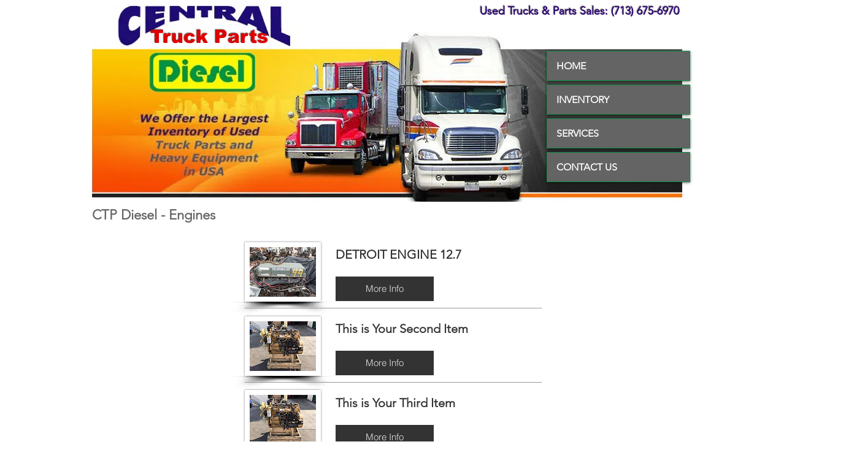

--- FILE ---
content_type: text/html; charset=utf-8
request_url: https://www.google.com/recaptcha/api2/aframe
body_size: 265
content:
<!DOCTYPE HTML><html><head><meta http-equiv="content-type" content="text/html; charset=UTF-8"></head><body><script nonce="p3Mb8evkgpa_NLy1_8cT2w">/** Anti-fraud and anti-abuse applications only. See google.com/recaptcha */ try{var clients={'sodar':'https://pagead2.googlesyndication.com/pagead/sodar?'};window.addEventListener("message",function(a){try{if(a.source===window.parent){var b=JSON.parse(a.data);var c=clients[b['id']];if(c){var d=document.createElement('img');d.src=c+b['params']+'&rc='+(localStorage.getItem("rc::a")?sessionStorage.getItem("rc::b"):"");window.document.body.appendChild(d);sessionStorage.setItem("rc::e",parseInt(sessionStorage.getItem("rc::e")||0)+1);localStorage.setItem("rc::h",'1769806556058');}}}catch(b){}});window.parent.postMessage("_grecaptcha_ready", "*");}catch(b){}</script></body></html>